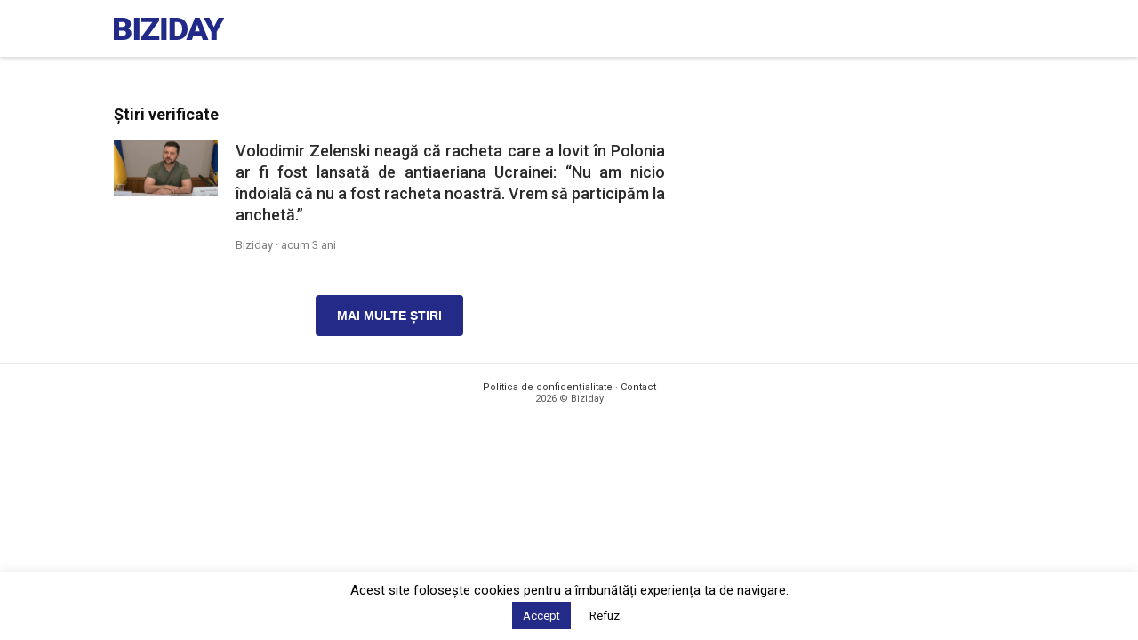

--- FILE ---
content_type: text/html; charset=utf-8
request_url: https://www.google.com/recaptcha/api2/aframe
body_size: 257
content:
<!DOCTYPE HTML><html><head><meta http-equiv="content-type" content="text/html; charset=UTF-8"></head><body><script nonce="wY-kVun1Ja34cZ0seHP2HA">/** Anti-fraud and anti-abuse applications only. See google.com/recaptcha */ try{var clients={'sodar':'https://pagead2.googlesyndication.com/pagead/sodar?'};window.addEventListener("message",function(a){try{if(a.source===window.parent){var b=JSON.parse(a.data);var c=clients[b['id']];if(c){var d=document.createElement('img');d.src=c+b['params']+'&rc='+(localStorage.getItem("rc::a")?sessionStorage.getItem("rc::b"):"");window.document.body.appendChild(d);sessionStorage.setItem("rc::e",parseInt(sessionStorage.getItem("rc::e")||0)+1);localStorage.setItem("rc::h",'1769177029984');}}}catch(b){}});window.parent.postMessage("_grecaptcha_ready", "*");}catch(b){}</script></body></html>